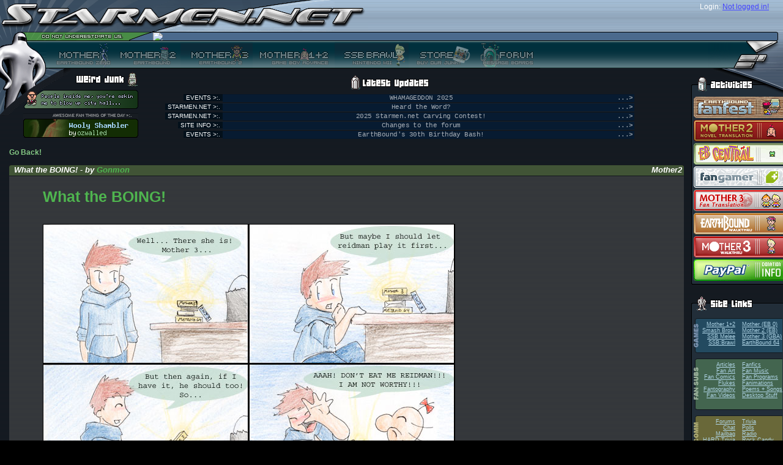

--- FILE ---
content_type: text/html; charset=utf-8
request_url: https://reid.fangamer.com/vote/vote.php?id=1878&stuff=TitleASC&stuffPageNumber=9
body_size: 4898
content:

<!DOCTYPE html PUBLIC "-//W3C//DTD XHTML 1.0 Strict//EN" "http://www.w3.org/TR/xhtml1/DTD/xhtml1-strict.dtd">
<html xmlns="http://www.w3.org/1999/xhtml" xml:lang="en">
<head>
	<title>STARMEN.NET - EarthBound / Mother 3 Goodness.</title>
		<link rel="stylesheet" type="text/css" href="/include/new/base.css?v=1" />
	<link rel="shortcut icon" href="http://starmen.net/favicon.ico" />

	<!--[if lt IE 7]>
		<link rel="stylesheet" type="text/css" href="/include/new/ie6.css" media="screen" />
	<![endif]-->
	<!--[if IE 7]>
		<link rel="stylesheet" type="text/css" href="/include/new/ie7.css" media="screen" />
	<![endif]-->
	<script src="/js/prototype.js" type="text/javascript"></script>
	<script src="/js/scriptaculous.js?load=effects" type="text/javascript"></script>
	<script src="/js/lightbox.js" type="text/javascript"></script>
	<script src="/js/ufo.js" type="text/javascript"></script>
	<script src="/js/zebra.js" type="text/javascript"></script>
	<script src="/js/countdown.js" type="text/javascript"></script>
		<!--<link rel="stylesheet" type="text/css" href="http://icecast.fobby.net/radiopsi_img_css.xsl" />-->
	<link rel="alternate" type="application/rss+xml"  href="http://starmendotnet.tumblr.com/rss" title="Starmen.Net">
</head>
<body id="fansubs">
<div id="header">
	<div class="top">
		<form action="http://starmen.net/forum/?t=login" method="post" id="login">
			<div>
				<div class="row">
					<span id="name"><label>Login:</label></span>
					<a href="https://forum.starmen.net/login/login_oauth" style="color:#4444ff">Not logged in!</a>				</div>
				<div class="row">
									</div>
			</div>
		</form>
		<h1><a href="/index.php"><img alt="Starmen.Net (Logo)" src="/include/new/images/normal/header-top-left.png" /></a></h1>
	</div>
	<div class="bottom">
		<div id="quote"><img src="http://starmen.net/include/quotes/342.png" /></div>
			<div id="badge"></div>
			<ul id="links">
				<li id="m1"><a href="/mother1" title=""><span></span></a></li>
				<li id="topbarstuff"><div style="display: none;"></div></li>
				<li id="m2"><a href="/mother2" title="Mother 2 (EarthBound)"><span>Mother 2 (EarthBound)</span></a></li>
				<li id="m3"><a href="/mother3" title="Mother 3 (EarthBound 64)"><span>Mother 3 (EarthBound 64)</span></a></li>
				<li id="m12"><a href="/mother12" title="Mother 1+2"><span>Mother 1+2</span></a></li>
				<li id="ssbb"><a href="/ssbb" title="Super Smash Bros. Brawl"><span>Super Smash Bros. Brawl</span></a></li>
				<li id="store"><a href="http://fangamer.net" title="Store"><span>Store</span></a></li>
				<li id="bbs"><a href="https://forum.starmen.net/forum" title="Forums"><span>Forums</span></a></li>
			</ul>
		</div>
	</div>
</div>
<hr class="hide" />
<div id="body">
	<div id="content">
				<h2 class="hide">News:</h2>
<script language="javascript">
<!--
var saveWidth = 0;
//function scaleImg(what){
//what = document.getElementById(what);
if (navigator.appName=="Netscape")
winW = window.innerWidth;
if (navigator.appName.indexOf("Microsoft")!=-1) {
winW = document.body.offsetWidth;
}
function scaleImg(what){
what = document.getElementById(what);
if (what.width>(winW-275) || saveWidth>(winW-275)) {
if (what.width==(winW-275))
what.width=saveWidth;

else
{
saveWidth = what.width;
what.style.cursor = "pointer";
what.width=(winW-275);
ThisImgResized = document.getElementById('ImgResized')
//alert (ThisImgResized.style.display);
ThisImgResized.style.display = "";
}

}
}
-->
</script>
<a href="">Go Back!</a><br/><br/><div class="news"><div class="title sitetitle"><div><h3><div style="float: right">&nbsp;Mother2</div>What the BOING! - by <a href="http://forum.starmen.net/?t=usrinfo&amp;id=126">Gonmon</a></h3></div></div><div class="text"><div class="top"><div class="IEsux"><a href="http://files.fobby.net/0000/0756/comic2.jpg" style="font-size: 25px;">What the BOING!</a><br><br><span style="display: none;" ID="ImgResized"><b>This image has been resized for your convenience. <br/>Click on it to view the full size version.</b></span><br/><a href="http://files.fobby.net/0000/0756/comic2.jpg"><img onLoad="scaleImg('submission')" id="submission" src="http://files.fobby.net/0000/0756/comic2.jpg" border="0"></a><br><br>Trout Yogurt: #02 - Mother 3 is finally here!  But who should play it first?!<br><br></div></div><div class="bottom"><span class="left"></span><span class="right"></span>
					</div></div></div><br /><br />
			<div class="fanart">
				<div class="header">
					<div><h3>Other Submissions by Gonmon</h3></div>
				</div>
				<div class="nav">
					<div class="letters">&lt;</div>
      <div class="letters"><a href="/vote/vote.php?id=1878&stuff=TitleASC&stuffFirstLetter=3">3</a></div><div class="letters"><a href="/vote/vote.php?id=1878&stuff=TitleASC&stuffFirstLetter=A">A</a></div><div class="letters"><a href="/vote/vote.php?id=1878&stuff=TitleASC&stuffFirstLetter=B">B</a></div><div class="letters"><a href="/vote/vote.php?id=1878&stuff=TitleASC&stuffFirstLetter=C">C</a></div><div class="letters"><a href="/vote/vote.php?id=1878&stuff=TitleASC&stuffFirstLetter=D">D</a></div><div class="letters"><a href="/vote/vote.php?id=1878&stuff=TitleASC&stuffFirstLetter=E">E</a></div><div class="letters"><a href="/vote/vote.php?id=1878&stuff=TitleASC&stuffFirstLetter=F">F</a></div><div class="letters"><a href="/vote/vote.php?id=1878&stuff=TitleASC&stuffFirstLetter=G">G</a></div><div class="letters"><a href="/vote/vote.php?id=1878&stuff=TitleASC&stuffFirstLetter=H">H</a></div><div class="letters"><a href="/vote/vote.php?id=1878&stuff=TitleASC&stuffFirstLetter=I">I</a></div><div class="letters"><a href="/vote/vote.php?id=1878&stuff=TitleASC&stuffFirstLetter=J">J</a></div><div class="letters"><a href="/vote/vote.php?id=1878&stuff=TitleASC&stuffFirstLetter=K">K</a></div><div class="letters"><a href="/vote/vote.php?id=1878&stuff=TitleASC&stuffFirstLetter=L">L</a></div><div class="letters"><a href="/vote/vote.php?id=1878&stuff=TitleASC&stuffFirstLetter=M">M</a></div><div class="letters"><a href="/vote/vote.php?id=1878&stuff=TitleASC&stuffFirstLetter=N">N</a></div><div class="letters"><a href="/vote/vote.php?id=1878&stuff=TitleASC&stuffFirstLetter=P">P</a></div><div class="letters"><a href="/vote/vote.php?id=1878&stuff=TitleASC&stuffFirstLetter=R">R</a></div><div class="letters"><a href="/vote/vote.php?id=1878&stuff=TitleASC&stuffFirstLetter=S">S</a></div><div class="letters"><a href="/vote/vote.php?id=1878&stuff=TitleASC&stuffFirstLetter=T">T</a></div><div class="letters"><a href="/vote/vote.php?id=1878&stuff=TitleASC&stuffFirstLetter=V">V</a></div><div class="letters"><a href="/vote/vote.php?id=1878&stuff=TitleASC&stuffFirstLetter=W">W</a></div><div class="letters"><a href="/vote/vote.php?id=1878&stuff=TitleASC&stuffFirstLetter=Y">Y</a></div><div class="letters"><a href="/vote/vote.php?id=1878&stuff=TitleASC&stuffFirstLetter=Z">Z</a></div><div class="letters">&gt;</div>
					<div style="float: right"></div>
				</div>
				<div class="artarea">
					<a name="stuff"></a>

					<table class="dbTable">
						<tr>
							<th class="author"><b>Author</b>&nbsp;<a href="/vote/vote.php?id=1878&stuffPageNumber=9&stuff=AuthASC"><img src="/include/new/images/universal/arrowUp.png" class="arrow" alt="Sort Ascending" /></a>&nbsp;<a href="/vote/vote.php?id=1878&stuffPageNumber=9&stuff=AuthDESC"><img src="/include/new/images/universal/arrowDown.png" class="arrow" alt="Sort Descending" /></a></th>
							<th class="ttle"><u><b>Title</b></u>&nbsp;<a href="/vote/vote.php?id=1878&stuffPageNumber=9&stuff=TitleASC"><img src="/include/new/images/universal/arrowUp.png" class="arrow" alt="Sort Ascending" /></a>&nbsp;<a href="/vote/vote.php?id=1878&stuffPageNumber=9&stuff=TitleDESC"><img src="/include/new/images/universal/arrowDown.png" class="arrow" alt="Sort Descending" /></a></th>
							<th class="description"><b>Description</b>&nbsp;<a href="/vote/vote.php?id=1878&stuffPageNumber=9&stuff=DescASC"><img src="/include/new/images/universal/arrowUp.png" class="arrow" alt="Sort Ascending" /></a>&nbsp;<a href="/vote/vote.php?id=1878&stuffPageNumber=9&stuff=DescDESC"><img src="/include/new/images/universal/arrowDown.png" class="arrow" alt="Sort Descending" /></a></th>
							<th class="date"><b>Date</b>&nbsp;<a href="/vote/vote.php?id=1878&stuffPageNumber=9&stuff=DateASC"><img src="/include/new/images/universal/arrowUp.png" class="arrow" alt="Sort Ascending" /></a>&nbsp;<a href="/vote/vote.php?id=1878&stuffPageNumber=9&stuff=DateDESC"><img src="/include/new/images/universal/arrowDown.png" class="arrow" alt="Sort Descending" /></a></th>
							<th class="score"><b>Rank</b>&nbsp;<a href="/vote/vote.php?id=1878&stuffPageNumber=9&stuff=RankASC"><img src="/include/new/images/universal/arrowUp.png" class="arrow" alt="Sort Ascending" /></a>&nbsp;<a href="/vote/vote.php?id=1878&stuffPageNumber=9&stuff=RankDESC"><img src="/include/new/images/universal/arrowDown.png" class="arrow" alt="Sort Descending" /></a></th>
						</tr>
						<tr class="even">
							<td class="author">Gonmon</td>
							<td class="ttle"><a href="/vote/vote.php?id=2792">Ness and Paula</a></td>
							<td class="description">
								<div>Ness rescues Paula.</div>
							</td>
							<td class="date">2/9/05</td>
							<!-- <td class="size"></td> -->
							<td class="score">0.00</td>
						</tr>
						<tr class="odd">
							<td class="author">Gonmon</td>
							<td class="ttle"><a href="/vote/vote.php?id=2770">Ness Sketch</a></td>
							<td class="description">
								<div>A sketch of Ness and Buzz Buzz.</div>
							</td>
							<td class="date">2/9/05</td>
							<!-- <td class="size"></td> -->
							<td class="score">0.00</td>
						</tr>
						<tr class="even">
							<td class="author">Gonmon</td>
							<td class="ttle"><a href="/vote/vote.php?id=2780">Ness Sketch 2</a></td>
							<td class="description">
								<div>Ness ready for battle.</div>
							</td>
							<td class="date">2/9/05</td>
							<!-- <td class="size"></td> -->
							<td class="score">0.00</td>
						</tr>
						<tr class="odd">
							<td class="author">Gonmon</td>
							<td class="ttle"><a href="/vote/vote.php?id=2799">Ness Sketch 3</a></td>
							<td class="description">
								<div>Ness takes a break and eats some cookies.</div>
							</td>
							<td class="date">2/9/05</td>
							<!-- <td class="size"></td> -->
							<td class="score">0.00</td>
						</tr>
						<tr class="even">
							<td class="author">Gonmon</td>
							<td class="ttle"><a href="/vote/vote.php?id=2813">Ness Sketch 4</a></td>
							<td class="description">
								<div>A sketch of Ness.</div>
							</td>
							<td class="date">2/9/05</td>
							<!-- <td class="size"></td> -->
							<td class="score">0.00</td>
						</tr>
					</table>
				</div>
				<div class="nav"><div class="letters"><a href="/vote/vote.php?id=1878&stuff=TitleASC&stuffPageNumber=1#stuff">1</a></div><div class="letters"><a href="/vote/vote.php?id=1878&stuff=TitleASC&stuffPageNumber=2#stuff">2</a></div><div class="letters"><a href="/vote/vote.php?id=1878&stuff=TitleASC&stuffPageNumber=3#stuff">3</a></div><div class="letters"><a href="/vote/vote.php?id=1878&stuff=TitleASC&stuffPageNumber=4#stuff">4</a></div><div class="letters"><a href="/vote/vote.php?id=1878&stuff=TitleASC&stuffPageNumber=5#stuff">5</a></div><div class="letters"><a href="/vote/vote.php?id=1878&stuff=TitleASC&stuffPageNumber=6#stuff">6</a></div><div class="letters"><a href="/vote/vote.php?id=1878&stuff=TitleASC&stuffPageNumber=7#stuff">7</a></div><div class="letters"><a href="/vote/vote.php?id=1878&stuff=TitleASC&stuffPageNumber=8#stuff">8</a></div><div class="letters">9</div><div class="letters"><a href="/vote/vote.php?id=1878&stuff=TitleASC&stuffPageNumber=10#stuff">10</a></div><div class="letters"><a href="/vote/vote.php?id=1878&stuff=TitleASC&stuffPageNumber=11#stuff">11</a></div><div class="letters"><a href="/vote/vote.php?id=1878&stuff=TitleASC&stuffPageNumber=12#stuff">12</a></div><div class="letters"><a href="/vote/vote.php?id=1878&stuff=TitleASC&stuffPageNumber=13#stuff">13</a></div><div class="letters"><a href="/vote/vote.php?id=1878&stuff=TitleASC&stuffPageNumber=14#stuff">14</a></div><div class="letters"><a href="/vote/vote.php?id=1878&stuff=TitleASC&stuffPageNumber=15#stuff">15</a></div><div class="letters"><a href="/vote/vote.php?id=1878&stuff=TitleASC&stuffPageNumber=16#stuff">16</a></div><div class="letters"><a href="/vote/vote.php?id=1878&stuff=TitleASC&stuffPageNumber=17#stuff">17</a></div>
				</div>
			</div></div>  
    <div id="junk">  
        <div class="title">  
            <h2>Junk:</h2>  
        </div>  
        <div id="weirdjunk">  
            <div class="title">  
                <h3>Weird Junk:</h3>  
            </div>  
                  
            <ul id="toplefter">  
                <li id="ebtod"><a href="/whatisebtod.php"><span>Earthbound Thing of the Day.</span></a></li>  
                <li id="aftod"><a href="/vote/vote.php?id=10263"><span>Awesome Fan Thing of the Day.</span></a></li>  
            </ul>  
            <!div id="ebtod"><!/div>  
            <!div id="aftod"><!/div>  
        </div>  
         
 
  <div id="latestupdates"  style="text-align:center;"><!--<a href="http://fangamer.net/products/awesomeness?ref=smn-frontpage-aweness&utm_source=smn&utm_medium=banner&utm_campaign=frontpage_aweness"><img src="http://starmen.net/images/aweness2011.png" alt="Awesomeness Combo Pack! Shirtness + Hatness + Howntownpins + the new PK Yomega, the Eagle Lander. The most popular combo pack EVER is BACK!" title="Awesomeness Combo Pack! Shirtness + Hatness + Howntownpins + the new PK Yomega, the Eagle Lander. The most popular combo pack EVER is BACK!" width="473" height="126" style="border:none;margin:0;padding:0;" /></a><a href="http://fangamer.net/products/shirtness?ref=smn-frontpage-sn&utm_source=smn&utm_medium=banner&utm_campaign=frontpage_sn"><img src="http://starmen.net/images/sn2011.png" width="155" height="126" style="border:none;margin:0;padding:0;" alt="Shirtness - $23" title="Shirtness - $23" /></a> -->
    
            <div class="title" style="margin-top:6px;">  
                <h3>Latest Updates:</h3>  
            </div> <div class="update">
  <span class="section">
    <span>EVENTS &gt;:.</span>
  </span>
  <span class="text">
    <span class="ellipsis">...&gt;</span>
    <!--<a href="http://fangamer.net/products/hatness">Hatness - OMG A MR. BASEBALL HAT AND FOR ONLY FIFTEEN DOLLARS?!</a>-->
    WHAMAGEDDON 2025  </span>
</div>
  <div class="update">
  <span class="section">
    <span>STARMEN.NET &gt;:.</span>
  </span>
  <span class="text">
    <span class="ellipsis">...&gt;</span>
    <!--<a href="http://fangamer.net/products/hatness">Hatness - OMG A MR. BASEBALL HAT AND FOR ONLY FIFTEEN DOLLARS?!</a>-->
    Heard the Word?  </span>
</div>
  <div class="update">
  <span class="section">
    <span>STARMEN.NET &gt;:.</span>
  </span>
  <span class="text">
    <span class="ellipsis">...&gt;</span>
    <!--<a href="http://fangamer.net/products/hatness">Hatness - OMG A MR. BASEBALL HAT AND FOR ONLY FIFTEEN DOLLARS?!</a>-->
    2025 Starmen.net Carving Contest!  </span>
</div>
  <div class="update">
  <span class="section">
    <span>SITE INFO &gt;:.</span>
  </span>
  <span class="text">
    <span class="ellipsis">...&gt;</span>
    <!--<a href="http://fangamer.net/products/hatness">Hatness - OMG A MR. BASEBALL HAT AND FOR ONLY FIFTEEN DOLLARS?!</a>-->
    Changes to the forum  </span>
</div>
  <div class="update">
  <span class="section">
    <span>EVENTS &gt;:.</span>
  </span>
  <span class="text">
    <span class="ellipsis">...&gt;</span>
    <!--<a href="http://fangamer.net/products/hatness">Hatness - OMG A MR. BASEBALL HAT AND FOR ONLY FIFTEEN DOLLARS?!</a>-->
    EarthBound's 30th Birthday Bash!  </span>
</div>
  

        </div>  
    </div>  
</div>  
<div id="side">  
    <div id="activities">  
        <div class="title"><h2>Activities:</h2></div>  
        <div class="container">  
<!-- 
            <div style="activity"><a href="http://fangamer.com/fanfest/m3/2010"><img  
src="/include/activities/m3fanfest2010.png" style="border: 0;" alt="MOTHER 3 Fanfest - August 6-27 2010" /></a></div>  
--> 
            <div class="activity"><a href="http://fangamer.com/fanfest/eb/2011"><img src="/include/activities/sidebar_ebff10.png" style="border: 0;" alt="EarthBound Fanfest 2010" title="EarthBound Fanfest 2010 -- better than sliced Nutella." /></a></div>  
            <div class="activity"><a href="http://novel.fobby.net"><img src="/include/activities/sidebar_m2novelization2.png" style="border: 0;" alt="MOTHER 2 Novel Translation Project!" /></a></div>  
            <div class="activity"><a href="http://earthboundcentral.com"><img src="/include/activities/ebcentral_banner.png" style="border: 0;" alt="EarthBound Central -- Good News for the Modern Fan" /></a></div>  
            <div class="activity"><a href="http://fangamer.net"><img src="/include/activities/sidebar_fangamer.png" style="border: 0;" alt="Fangamer Banner" title="Fangamer -- nerd stuff you need, when you need a good nerding." /></a></div>  
            <div class="activity"><a href="http://mother3.fobby.net"><img src="/include/activities/m3fantrans.png" style="border: 0;" alt="MOTHER 3 Fan Translation" /></a></div>  
            <div class="activity"><a href="http://walkthrough.starmen.net/earthbound"><img src="/include/activities/sidebar_ebwalkthru.png" style="border: 0;" alt="Starmen.Net EarthBound Walkthrough" /></a></div>  
            <div class="activity"><a href="http://walkthrough.starmen.net/mother3"><img src="/include/activities/m3walkthrough.png" style="border: 0;" alt="Starmen.Net Mother 3 Walkthrough" /></a></div>  
            <div class="activity"><a href="http://starmen.net/radio/schedule.php"><div id="radiopsiImg"></div></a></div>  
            <div class="activity"><a href="/donate"><img src="/include/activities/donations.png" style="border: 0;" alt="Donate to Starmen.Net!" /></a></div>  
          
        </div>  
        <div class="bottom"></div>  
    </div>  
    <div id="sitelinks">  
        <div class="title"><h2>Site Links:</h2></div>  
        <div class="container">  
            <ul id="games">  
                <li class="left"><a href="/mother12">Mother 1+2</a></li>  
                <li class="right"><a href="/mother1">Mother (EB 0)</a></li>  
                <li class="left"><a href="/smashbros">Smash Bros.</a></li>  
                <li class="right"><a href="/mother2">Mother 2 (EB)</a></li>  
                <li class="left"><a href="/ssbm">SSB Melee</a></li>  
                <li class="right"><a href="/mother3">Mother 3 (GBA)</a></li>  
                <li class="left"><a href="/ssbb">SSB:Brawl</a></li>  
                <li class="right"><a href="/eb64">EarthBound 64</a></li>  
            </ul>  
            <ul id="fansubs">  
                <li class="left"><a href="/articles">Articles</a></li>  
                <li class="right"><a href="/fanfics">Fanfics</a></li>  
                <li class="left"><a href="/fanart">Fan Art</a></li>  
                <li class="right"><a href="/fanmusic">Fan Music</a></li>  
                <li class="left"><a href="/comics">Fan Comics</a></li>  
                <li class="right"><a href="/fanprograms">Fan Programs</a></li>  
                <li class="left"><a href="/flukes">Flukes</a></li>  
                <li class="right"><a href="/fanimation">Fanimations</a></li>  
                <li class="left"><a href="/fantography">Fantography</a></li>  
                <li class="right"><a href="/poems">Poems + Songs</a></li>  
                <li class="left"><a href="/fanvideos">Fan Videos</a></li>  
                <li class="right"><a href="/desktop">Desktop Stuff</a></li>  
            </ul>  
            <ul id="comm">  
                <li class="left"><a href="http://forum.starmen.net">Forums</a></li>  
                <li class="right"><a href="/trivia">Trivia</a></li>  
                <li class="left"><a href="/chat">Chat</a></li>  
                <li class="right"><a href="/polls">Polls</a></li>  
                <li class="left"><a href="/mailbag">Mailbag</a></li>  
                <li class="right"><a href="/radio">Radio</a></li>  
                <li class="left"><a href="/hardtrivia">HARD Trivia</a></li>  
                <li class="right"><a href="/rockcandy">Rock Candy</a></li>  
            </ul>  
            <ul id="goods">  
                <li class="left"><a href="/merchandise">Merchandise</a></li>  
                <li class="right"><a href="/merchandise/auctions">Auctions</a></li>  
                <li class="left"><a href="/merchandise/buyables">Buyables</a></li>  
                <li class="right"><a href="http://fangamer.net/">Fangamer</a></li>  
                <li class="left"><a href="/merchandise/importing">Importing</a></li> 
                <li class="right"><a href="http://fangamer.net/">Store</a></li>  
            </ul>  
            <ul id="labs">  
                <li class="left"><a href="/pkhack">PK Hack</a></li>  
                <li class="right"><a href="/credits">Credits</a></li>  
                <li class="left"><a href="/mother2/ebdb">EBDB</a></li>  
                <li class="right"><a href="/stonehenge/bluedisks">Blue Disk Saga</a></li>  
                <li class="left"><a href="http://walkthrough.starmen.net">Walkthroughs</a></li>  
                <li class="right"><a href="/recommendations">Recommend.</a></li>  
                <li class="left"><a href="/events">Events</a></li>  
            </ul>  
            <ul id="site">  
                <li class="left"><a href="/donate">Donations</a></li>  
                <li class="right"><a href="/stonehenge">Stonehenge</a></li>  
                <li class="left"><a href="/siteinfo">Site Info</a></li>  
                <li class="right"><a href="/submit">Submit</a></li>  
                <li class="left"><a href="/siteinfo/media.php">Press</a></li>  
            </ul>  
        </div>  
        <div class="bottom"></div>  
    </div>  
    <div style="margin: 16px 0;"><div style="background: url(/include/rightbar/side-rightbar-title-sitegray-974-Site%20Info.png) no-repeat; height: 36px; width: 150px; margin: 0 0 0px 0;">
			<h2 style="display: none;">Site Info:</h2>
		</div>
		<div style="padding: 4px 2px 2px 4px; background: url(/include/new/images/universal/side-rightbar-container-sitegray.png) repeat-y; font-size: 10px;">Wanna know more about the staffers?  The Site History?  The Forum Badge Guide?  All the info is <a href="http://starmen.net/siteinfo/">here</a>!</div><div style="background: url(/include/new/images/universal/side-rightbar-bottom-sitegray.png) no-repeat; height: 3px; width: 150px;"></div></div><div style="margin: 16px 0;"><div style="background: url(/include/rightbar/side-rightbar-title-poll-737-Polls.png) no-repeat; height: 36px; width: 150px; margin: 0 0 0px 0;">
			<h2 style="display: none;">Polls:</h2>
		</div>
		<div style="padding: 4px 2px 2px 4px; background: url(/include/new/images/universal/side-rightbar-container-poll.png) repeat-y; font-size: 10px;"><a href="/polls">How do you use Starmen.net?</a><br/><img src="/include/new/images/universal/side-polls-lastweek.png" alt="Last Week's Poll" /><br/>Which of the Super Smash Bros. Newcomers is your favourite?<br /><a href="/polls"><img src="/polls/chart.png.php?dataset=2&amp;size=small" style="border: 0;" alt="Image of Last Week's Poll" /></a>
</div><div style="background: url(/include/new/images/universal/side-rightbar-bottom-poll.png) no-repeat; height: 3px; width: 150px;"></div></div><div style="margin: 16px 0;"><div style="background: url(/include/rightbar/side-rightbar-title-commyellow-1068-Radio%20PSI.png) no-repeat; height: 36px; width: 150px; margin: 0 0 0px 0;">
			<h2 style="display: none;">Radio PSI:</h2>
		</div>
		<div style="padding: 4px 2px 2px 4px; background: url(/include/new/images/universal/side-rightbar-container-commyellow.png) repeat-y; font-size: 10px;">Bringing the EarthBound community together through the magic of music.</div><div style="background: url(/include/new/images/universal/side-rightbar-bottom-commyellow.png) no-repeat; height: 3px; width: 150px;"></div></div>  

</div>  

<script>
  if (navigator && navigator.doNotTrack) {
  }
  else {
  (function(i,s,o,g,r,a,m){i['GoogleAnalyticsObject']=r;i[r]=i[r]||function(){
  (i[r].q=i[r].q||[]).push(arguments)},i[r].l=1*new Date();a=s.createElement(o),
  m=s.getElementsByTagName(o)[0];a.async=1;a.src=g;m.parentNode.insertBefore(a,m)
  })(window,document,'script','//www.google-analytics.com/analytics.js','ga');

  ga('create', 'UA-251886-1', 'auto');
  ga('send', 'pageview');
}

</script>

<div style="padding:25px;">
<a href="https://forum.starmen.net/forum/rules/" style="font-size:12px;color:#ccc;">Privacy Policy</a>
</div>

</body>  
</html>
